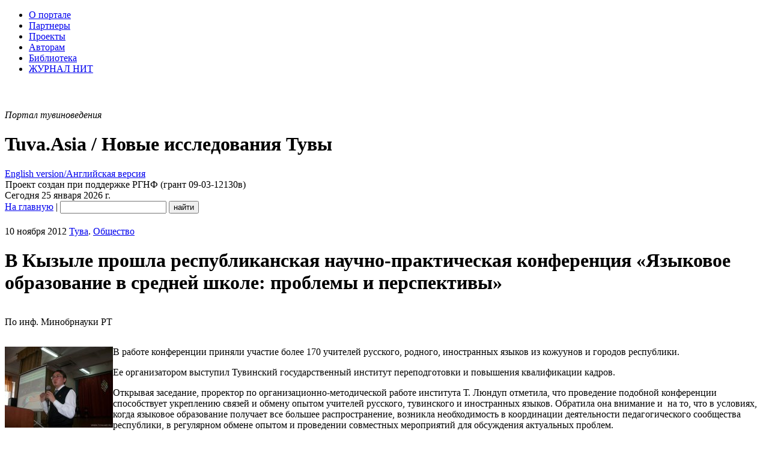

--- FILE ---
content_type: text/html; charset=utf-8
request_url: https://www.tuva.asia/news/tuva/5574-yazykovoe.html
body_size: 9116
content:
<!DOCTYPE html PUBLIC "-//W3C//DTD XHTML 1.0 Transitional//EN" "http://www.w3.org/TR/xhtml1/DTD/xhtml1-transitional.dtd">
<html xmlns="http://www.w3.org/1999/xhtml" xml:lang="ru" lang="ru">
<head>
<meta http-equiv="Content-Type" content="text/html; charset=utf-8" />
<title>В Кызыле прошла республиканская научно-практическая конференция «Языковое образование в средней школе: проблемы и перспективы» &raquo; Tuva.Asia</title>
<meta name="description" content="В работе конференции приняли участие более 170 учителей русского, родного, иностранных языков из кожуунов и городов республики. Ее организатором выступил Тувинский государственный институт п" />
<meta name="keywords" content="русского, языков, конференции, республики, иностранных, учителей, литературы, года&raquo, &laquoУчитель, работе, опытом, языка, образование, языковое, образования, качества, тувинского, конкурса, проведении, Орлан" />
<meta property="fb:app_id" content="101530169907812" />
<meta property="og:site_name" content="Tuva.Asia" />
<meta property="og:type" content="article" />
<meta property="og:title" content="В Кызыле прошла республиканская научно-практическая конференция «Языковое образование в средней школе: проблемы и перспективы»" />
<meta property="og:description" content="В работе конференции приняли участие более 170 учителей русского, родного, иностранных языков из кожуунов и городов республики.&amp;nbsp;Ее организатором выступил Тувинский государственный институт переподготовки и повышения квалификации кадров.&amp;nbsp;Открывая заседание, проректор по организационно-методической работе института Т. Люндуп отметила, что проведение подобной конференции способствует..." />
<meta property="og:url" content="https://www.tuva.asia/news/tuva/5574-yazykovoe.html" />
<meta property="og:locale" content="ru_RU" />
<meta property="og:image" content="https://www.tuva.asia/uploads/posts/2012-11/1352551824_homushku-orlan.jpg" />
<meta property="og:image" content="https://www.tuva.asia/og_logo.jpg" />
<meta property="article:publisher" content="https://www.facebook.com/Tuva.Asia" />
<link rel="search" type="application/opensearchdescription+xml" href="https://www.tuva.asia/engine/opensearch.php" title="Tuva.Asia" />
<link rel="alternate" type="application/rss+xml" title="Tuva.Asia" href="https://www.tuva.asia/rss.xml" />
<script type="text/javascript" src="/engine/classes/min/index.php?charset=utf-8&amp;g=general&amp;16"></script>
<script type="text/javascript" src="/engine/classes/min/index.php?charset=utf-8&amp;f=engine/classes/highslide/highslide.js,engine/classes/masha/masha.js&amp;16"></script>
<script type="text/javascript" src="https://ajax.googleapis.com/ajax/libs/webfont/1/webfont.js"></script>
<script type="text/javascript" src="/engine/editor/scripts/webfont.js"></script>
<link media="screen" href="/engine/editor/css/default.css" type="text/css" rel="stylesheet" />
<meta name="yandex-verification" content="02d903f4dc365432" />
<link rel="shortcut icon" href="/favicon.ico" />
<link rel="apple-touch-icon" href="/apple-touch-icon.png" />
<link rel="yandex-tableau-widget" href="/manifest.json" />
<link href="/templates/nit/style/style.css" type="text/css" rel="stylesheet" />
<link href="/templates/nit/style/engine.css" type="text/css" rel="stylesheet" />
<script type="text/javascript" src="/templates/nit/js/libs.js"></script>
<script type="text/javascript" src="/engine/classes/js/nav.js"></script>
<script type="text/javascript" src="/engine/classes/js/footnotes.js"></script>
<script src="//vk.com/js/api/openapi.js" type="text/javascript"></script>
<link href='//fonts.googleapis.com/css?family=PT+Serif:400,700,400italic,700italic&subset=latin,cyrillic-ext,latin-ext,cyrillic' rel='stylesheet' type='text/css'>
</head>
<body>
<!--VKontakte-->

<script type="text/javascript">
  VK.init({apiId: 2033785, onlyWidgets: true});
</script>
<script type="text/javascript" src="//vk.com/js/api/share.js?10"></script>
<!--/VKontakte-->
<script type="text/javascript">
<!--
var dle_root       = '/';
var dle_admin      = '';
var dle_login_hash = '';
var dle_group      = 5;
var dle_skin       = 'nit';
var dle_wysiwyg    = '0';
var quick_wysiwyg  = '1';
var dle_act_lang   = ["Да", "Нет", "Ввод", "Отмена", "Сохранить", "Удалить", "Загрузка. Пожалуйста, подождите..."];
var menu_short     = 'Быстрое редактирование';
var menu_full      = 'Полное редактирование';
var menu_profile   = 'Просмотр профиля';
var menu_send      = 'Отправить сообщение';
var menu_uedit     = 'Админцентр';
var dle_info       = 'Информация';
var dle_confirm    = 'Подтверждение';
var dle_prompt     = 'Ввод информации';
var dle_req_field  = 'Заполните все необходимые поля';
var dle_del_agree  = 'Вы действительно хотите удалить? Данное действие невозможно будет отменить';
var dle_spam_agree = 'Вы действительно хотите отметить пользователя как спамера? Это приведёт к удалению всех его комментариев';
var dle_complaint  = 'Укажите текст вашей жалобы для администрации:';
var dle_big_text   = 'Выделен слишком большой участок текста.';
var dle_orfo_title = 'Укажите комментарий для администрации к найденной ошибке на странице';
var dle_p_send     = 'Отправить';
var dle_p_send_ok  = 'Уведомление успешно отправлено';
var dle_save_ok    = 'Изменения успешно сохранены. Обновить страницу?';
var dle_reply_title= 'Ответ на комментарий';
var dle_tree_comm  = '0';
var dle_del_news   = 'Удалить статью';
var allow_dle_delete_news   = false;
//-->
</script><script type="text/javascript">
<!--
	hs.graphicsDir = '/engine/classes/highslide/graphics/';
	hs.outlineType = 'rounded-white';
	hs.numberOfImagesToPreload = 0;
	hs.showCredits = false;
	hs.dimmingOpacity = 0.60;
	hs.lang = {
		loadingText :     'Загрузка...',
		playTitle :       'Просмотр слайдшоу (пробел)',
		pauseTitle:       'Пауза',
		previousTitle :   'Предыдущее изображение',
		nextTitle :       'Следующее изображение',
		moveTitle :       'Переместить',
		closeTitle :      'Закрыть (Esc)',
		fullExpandTitle : 'Развернуть до полного размера',
		restoreTitle :    'Кликните для закрытия картинки, нажмите и удерживайте для перемещения',
		focusTitle :      'Сфокусировать',
		loadingTitle :    'Нажмите для отмены'
	};
	
	hs.align = 'center';
	hs.transitions = ['expand', 'crossfade'];
	hs.addSlideshow({
		interval: 4000,
		repeat: false,
		useControls: true,
		fixedControls: 'fit',
		overlayOptions: {
			opacity: .75,
			position: 'bottom center',
			hideOnMouseOut: true
		}
	});
//-->
</script>
<script>
  (function(i,s,o,g,r,a,m){i['GoogleAnalyticsObject']=r;i[r]=i[r]||function(){
  (i[r].q=i[r].q||[]).push(arguments)},i[r].l=1*new Date();a=s.createElement(o),
  m=s.getElementsByTagName(o)[0];a.async=1;a.src=g;m.parentNode.insertBefore(a,m)
  })(window,document,'script','//www.google-analytics.com/analytics.js','ga');

  ga('create', 'UA-69265845-1', 'auto');
  ga('send', 'pageview');

</script>
<!-- Rating@Mail.ru counter -->
<script type="text/javascript">
var _tmr = window._tmr || (window._tmr = []);
_tmr.push({id: "1661572", type: "pageView", start: (new Date()).getTime()});
(function (d, w, id) {
  if (d.getElementById(id)) return;
  var ts = d.createElement("script"); ts.type = "text/javascript"; ts.async = true; ts.id = id;
  ts.src = (d.location.protocol == "https:" ? "https:" : "http:") + "//top-fwz1.mail.ru/js/code.js";
  var f = function () {var s = d.getElementsByTagName("script")[0]; s.parentNode.insertBefore(ts, s);};
  if (w.opera == "[object Opera]") { d.addEventListener("DOMContentLoaded", f, false); } else { f(); }
})(document, window, "topmailru-code");
</script><noscript><div style="position:absolute;left:-10000px;">
<img src="//top-fwz1.mail.ru/counter?id=1661572;js=na" style="border:0;" height="1" width="1" alt="Рейтинг@Mail.ru" />
</div></noscript>
<!-- //Rating@Mail.ru counter -->
<!--LiveInternet counter--><script type="text/javascript"><!--
new Image().src = "//counter.yadro.ru/hit?r"+
escape(document.referrer)+((typeof(screen)=="undefined")?"":
";s"+screen.width+"*"+screen.height+"*"+(screen.colorDepth?
screen.colorDepth:screen.pixelDepth))+";u"+escape(document.URL)+
";h"+escape(document.title.substring(0,80))+
";"+Math.random();//--></script><!--/LiveInternet-->
<!--ШАПКА--><div class="wwide"><div class="wrapper"><div class="shadlr"><div class="shadlr"><div class="container">
<div class="top_nav">
<div id="top_menu" class="headernav"><ul><li><a href="/about.html">О портале</a></li>
<li><a href="/partners.html">Партнеры</a></li>
<li><a href="/project.html">Проекты</a></li>
<li><a href="/author.html">Авторам</a></li>
<li><a href="/lib">Библиотека</a></li>
<li><a href="https://nit.tuva.asia/russian.html">ЖУРНАЛ НИТ</a></li></ul>
</div>
<div id="top_id" class="top_pattern"><div id="6plus" title="Возрастное ограничение: 6+" style="margin-left: 3px; background: url(/img/6plus.png) no-repeat; width: 39px; height: 43px;" ></div><span class="eij"><em>Портал тувиноведения</em><div class="display_none"><h1>Tuva.Asia / Новые исследования Тувы</h1></div></span><a href="https://en.tuva.asia/"><div class="lang_sel" title="English version/Английская версия"><div class="display_none">English version/Английская версия</div></div></a></div>
<div id="bookshelf" class="bookshelf1"></div>
<div title="Tuva.Asia / Новые исследования Тувы" id="logo" class="nit_logo"><a href="/" id="homeLink"><img src="/img/empty.gif" class="logo_link"></a><span class="rgnf">Проект создан при поддержке РГНФ (грант 09-03-12130в)</span><div class="shadtop"></div></div>	
</div>
<div class="subtop_nav">
<div class="subtop_nav_l">Сегодня 25 января 2026 г.</div>
<div class="subtop_nav_r"><form name="headersearch" id="headersearch" action="/?do=search" method="post"><input type="hidden" name="do" id="do" value="search" /><input type="hidden" name="subaction" id="subaction" value="search" />
<a href="/" class="anons_link">На главную</a> | <input type="text" name="story" id="search_input" value="" class="textin" /> <input type="submit" class="find" name="dosearch" id="dosearch" value="найти" />
</form>
</div>
</div>
</div></div></div></div></div><!--/ШАПКА-->	
<!--ОСНОВНАЯ ЧАСТЬ--><div class="wwide"><div class="wrapper"><div class="shadlr"><div class="shadlr"><div class="container"><div class="container containerm"><div class="vsep"><div class="vsep"><div id="midside" class="rcol">


<div id="wrap"><div style="height:21px;width:100%;margin-left:-10px;""></div><div class="text_body"> 








<div id='dle-content'><div class="base fullstory">
	<div class="dpad">
		<div class="fcatdate"><div class="catdate"><div class="catdate"><span class="catdate_l">10 ноября 2012</span> <span class="catdate_r"><a href="https://www.tuva.asia/news/tuva/" class="cat_link">Тува</a>. <a href="https://www.tuva.asia/news/society/" class="cat_link">Общество</a></span></div></div></div>
		<h1>В Кызыле прошла республиканская научно-практическая конференция «Языковое образование в средней школе: проблемы и перспективы»</h1>
		<div id="author" style="width:100%;display:table;"><p class="signed" style="text-align:left;float:left;">По инф. Минобрнауки РТ</p> <p class="signed" style="text-align:left;float:left;"><em></em></p></div>
		<div class="maincont">
			<div class="indent"><p><!--TBegin--><a href="https://www.tuva.asia/uploads/posts/2012-11/1352551824_homushku-orlan.jpg" onclick="return hs.expand(this)" ><img align="left" src="https://www.tuva.asia/uploads/posts/2012-11/thumbs/1352551824_homushku-orlan.jpg" alt='В Кызыле прошла республиканская научно-практическая конференция «Языковое образование в средней школе: проблемы и перспективы»' title='В Кызыле прошла республиканская научно-практическая конференция «Языковое образование в средней школе: проблемы и перспективы»'  /></a><!--TEnd-->В работе конференции приняли участие более 170 учителей русского, родного, иностранных языков из кожуунов и городов республики.</p>
<p>Ее организатором выступил Тувинский государственный институт переподготовки и повышения квалификации кадров.</p>
<p>Открывая заседание, проректор по организационно-методической работе института Т. Люндуп отметила, что проведение подобной конференции способствует укреплению связей и обмену опытом учителей русского, тувинского и иностранных языков. Обратила она внимание и &nbsp;на то, что в условиях, когда языковое образование получает все большее распространение, возникла необходимость в координации деятельности педагогического сообщества республики, в регулярном обмене опытом и проведении совместных мероприятий для обсуждения актуальных проблем.</p>
<p class="rtejustify">Специалист Института оценки качества образования, учитель русского языка и литературы высшей категории, учитель-экспериментатор, победитель республиканского конкурса &laquo;Учитель года&raquo; Орлан Хомушку в своем выступлении проанализировал итоги государственной аттестации учащихся школ республики, а в завершении поделился впечатлениями от поездки на всероссийский конкурс &laquo;Учитель года&raquo;, который состоялся в г. Липецке. Орлан Достай-оолович был там удостоен диплома номинации &laquo;За внутреннюю культуру и позитивный настрой в конкурсе&raquo;.</p>
<p>Руководители методических объединений, учителя родного (тувинского) языка и литературы, русского языка и литературы, иностранных языков города Кызыла посвятили доклады проблемам преподавания языков в школе. Они отметили, что &nbsp;на сегодняшний день остро стоят вопросы отсутствия читательской культуры, падения интереса к чтению, недостаток учебников и учебно-методических пособий, отсутствие среды для общения, что влияет на развитие языкового образования в школе.</p>
<p>В заключение пленарного заседания состоялась церемония награждения победителей республиканского конкурса среди педагогов, использующих современные педагогические технологии &laquo;Лучший учитель-словесник&raquo;.</p>
<p>В своих выступлениях участники конференции отметили, что в настоящее время языковое образование имеет мировое значение. Это ставит педагогическое сообщество перед повышением качества обучения русскому, тувинскому, иностранным языкам, для чего необходимо обобщать уже накопленный опыт и искать новые пути решения проблемы. В этой связи было принято решение о проведении подобных конференций конференции регулярно, с периодичностью 1 раз в 2 года.&nbsp;</p></div>
			<div class="clr"></div>
		</div>
		<div class="storenumber"></div>
		
<div id="footnotes"></div>
<div style="margin: 30px;padding-bottom:25px;">
<NOINDEX><p><em>На сайте установлена система <a href="http://orphus.ru/" target="_blank">Orphus</a>. Если вы обнаружили ошибку, пожалуйста, сообщите нам, выделив фрагмент с ошибкой и нажав Ctrl + Enter. Ваш браузер останется на этой же странице.</em></p></NOINDEX>
</div>
<div class="clr"></div>
		<div class="btags"><div class="btags small">Теги: <a href="https://www.tuva.asia/tags/%D0%9A%D1%8B%D0%B7%D1%8B%D0%BB/">Кызыл</a>, <a href="https://www.tuva.asia/tags/%D0%BA%D0%BE%D0%BD%D1%84%D0%B5%D1%80%D0%B5%D0%BD%D1%86%D0%B8%D1%8F-2012/">конференция-2012</a>, <a href="https://www.tuva.asia/tags/%D0%BF%D0%B5%D0%B4%D0%B0%D0%B3%D0%BE%D0%B3%D0%B8%D0%BA%D0%B0/">педагогика</a>, <a href="https://www.tuva.asia/tags/%D0%BE%D0%B1%D1%80%D0%B0%D0%B7%D0%BE%D0%B2%D0%B0%D0%BD%D0%B8%D0%B5/">образование</a>, <a href="https://www.tuva.asia/tags/%D1%80%D1%83%D1%81%D1%81%D0%BA%D0%B8%D0%B9+%D1%8F%D0%B7%D1%8B%D0%BA/">русский язык</a>, <a href="https://www.tuva.asia/tags/%D1%80%D0%BE%D0%B4%D0%BD%D0%BE%D0%B9+%D1%8F%D0%B7%D1%8B%D0%BA/">родной язык</a></div></div>
		<div class="mlink mlinktags"><div class="mlink">
			
			<ul class="isicons reset">
				<li class="small"><strong>8096</strong> просмотров&nbsp;</li>
				<li class="small"><strong>0</strong> комментариев;</li>
				
			</ul>
			
			<div class="rate"><div id='ratig-layer-5574'><div class="rating">
		<ul class="unit-rating">
		<li class="current-rating" style="width:100%;">100</li>
		<li><a href="#" title="Плохо" class="r1-unit" onclick="doRate('1', '5574'); return false;">1</a></li>
		<li><a href="#" title="Приемлемо" class="r2-unit" onclick="doRate('2', '5574'); return false;">2</a></li>
		<li><a href="#" title="Средне" class="r3-unit" onclick="doRate('3', '5574'); return false;">3</a></li>
		<li><a href="#" title="Хорошо" class="r4-unit" onclick="doRate('4', '5574'); return false;">4</a></li>
		<li><a href="#" title="Отлично" class="r5-unit" onclick="doRate('5', '5574'); return false;">5</a></li>
		</ul>
</div></div></div>

	</div>
</div>
</div>
</div>


<div class="related">
	<div class="dtop"><span><b>Читайте также:</b></span></div>
	<ul class="reset">
		<li><a href="https://www.tuva.asia/news/tuva/8695-tuvgu.html">В Тувинском госуниверситете прошла XI Международная  научно-практическая конференция учителей английского языка</a></li><li><a href="https://www.tuva.asia/news/tuva/8005-angl-yaz.html">В Тувинском госуниверситете прошла X ежегодная международная конференция «Актуальные вопросы преподавания английского языка в Республике Тыва»</a></li><li><a href="https://www.tuva.asia/news/tuva/5584-rus-yazyk-tuva.html">В ТувГУ обсуждали проблемы преподавания русского языка и литературы в Туве</a></li><li><a href="https://www.tuva.asia/news/tuva/3115-kafedra.html">Курсы повышения квалификации учителей родного языка и  литературы школ Тувы</a></li><li><a href="https://www.tuva.asia/journal/issue_9/3034-rezolyuciya.html">Резолюция межрегиональной научно-практической конференции "Образование и учитель в XXI в.: проблемы и перспективы развития"</a></li>
	</ul>
</div>

</div>
<hr color="#E5E5E5" noshade size="1"><div class="otst_lp"><p><img src="/img/vkontakte.gif" width="81" height="20" alt="ВКонтакте" align="left" /> ОБСУЖДЕНИЕ</p><div id="vk_comments"></div>
<script type="text/javascript">
VK.Widgets.Comments("vk_comments", {limit: 15, attach: "*"}, 5574);
</script></div>
</div></div>

<!-- Yandex.RTB R-A-149973-2 -->
<div id="yandex_rtb_R-A-149973-2"></div>
<script type="text/javascript">
    (function(w, n) {
        w[n] = w[n] || [];
        w[n].push(function() {
            Ya.Context.AdvManager.render({
                blockId: "R-A-149973-2",
                renderTo: "yandex_rtb_R-A-149973-2",
                async: false
            });
        });
        document.write('<sc'+'ript type="text/javascript" src="//an.yandex.ru/system/context.js"></sc'+'ript>');
    })(this, "yandexContextSyncCallbacks");
</script>

					
<!--разделитель столбцов--></div><div id="sidebar" class="lcol">
				
<div class="issue_num">
    <a href="https://nit.tuva.asia/nit/ru/issue/view/68"><img src="/img/issues/68.jpg" border="0" width="220" height="310" class="no_margin" alt="Новые исследования Тувы. 2025, №4" title="Новые исследования Тувы. 2025, №4">
    </a>
</div>



<div class="logindiv">
					
</div>					
		<div  align="center">
	<br />

	</div><div align="center"><div id="calendar-layer"><table id="calendar" class="calendar"><tr><th colspan="7" class="monthselect"><a class="monthlink" onclick="doCalendar('12','2025','right'); return false;" href="https://www.tuva.asia/2025/12/" title="Предыдущий месяц">&laquo;</a>&nbsp;&nbsp;&nbsp;&nbsp;Январь 2026&nbsp;&nbsp;&nbsp;&nbsp;&raquo;</th></tr><tr><th class="workday">Пн</th><th class="workday">Вт</th><th class="workday">Ср</th><th class="workday">Чт</th><th class="workday">Пт</th><th class="weekday">Сб</th><th class="weekday">Вс</th></tr><tr><td colspan="3">&nbsp;</td><td  class="day" >1</td><td  class="day" >2</td><td  class="weekday" >3</td><td  class="weekday" >4</td></tr><tr><td  class="day" >5</td><td  class="day" >6</td><td  class="day" >7</td><td  class="day" >8</td><td  class="day" >9</td><td  class="weekday" >10</td><td  class="day-active" ><a class="day-active" href="https://www.tuva.asia/2026/01/11/" title="Все посты за 11 января 2026">11</a></td></tr><tr><td  class="day" >12</td><td  class="day" >13</td><td  class="day" >14</td><td  class="day" >15</td><td  class="day" >16</td><td  class="weekday" >17</td><td  class="weekday" >18</td></tr><tr><td  class="day" >19</td><td  class="day-active-v" ><a class="day-active-v" href="https://www.tuva.asia/2026/01/20/" title="Все посты за 20 января 2026">20</a></td><td  class="day" >21</td><td  class="day" >22</td><td  class="day" >23</td><td  class="weekday" >24</td><td  class="weekday day-current" >25</td></tr><tr><td  class="day" >26</td><td  class="day" >27</td><td  class="day" >28</td><td  class="day" >29</td><td  class="day" >30</td><td  class="weekday" >31</td><td colspan="1">&nbsp;</td></tr></table></div>
	</div>			
<!--/ОСНОВНАЯ ЧАСТЬ--></div><div class="clr"></div></div></div></div></div></div></div></div></div>

<!--ПОДВАЛ--><div class="wwide"><div class="wrapper"><div class="shadlr"><div class="shadlr"><div class="container"><div class="podval" id="podval">
<div class="podvals">&copy; 2009&mdash;2026, Тува.Азия  - портал тувиноведения, электронный журнал &laquo;Новые исследования Тувы&raquo;. Все права защищены. <br />
Сайт основан в 2009 году<br />
<em>Зарегистрирован в качестве СМИ Федеральной службой по надзору в сфере связи, информационных технологий и массовых коммуникаций (Роскомнадзор), свидетельство о регистрации Эл&nbsp;№ФС77-37967 от 5&nbsp;ноября 2009&nbsp;г.</em><br /><br />

При цитировании или перепечатке новостей &mdash; ссылка (для сайтов в интернете &mdash; <a href="http://www.tuva.asia">гиперссылка</a>) на новостную ленту &laquo;Тува.Азия&raquo; обязательна. 
</div>
<div class="podvalr">
<div id="counters"><p>
<!-- Rating@Mail.ru logo -->
<a href="http://top.mail.ru/jump?from=1661572">
<img src="//top-fwz1.mail.ru/counter?id=1661572;t=212;l=1" 
style="border:0;" height="31" width="88" alt="Рейтинг@Mail.ru" /></a>
<!-- //Rating@Mail.ru logo -->
<!-- Yandex.Metrika -->
<script src="//mc.yandex.ru/metrika/watch.js" type="text/javascript"></script>
<script type="text/javascript">
try { var yaCounter466343 = new Ya.Metrika(466343); } catch(e){}
</script>
<noscript><div style="position: absolute;"><img src="//mc.yandex.ru/watch/466343" alt="" /></div></noscript>
<!-- /Yandex.Metrika -->
<!--LiveInternet logo--><a href="http://www.liveinternet.ru/click"
target="_blank"><img src="//counter.yadro.ru/logo?11.11"
title="LiveInternet: показано число просмотров за 24 часа, посетителей за 24 часа и за сегодня"
alt="" border="0" width="88" height="31"/></a><!--/LiveInternet-->
<!--Openstat--><span id="openstat2103615"></span><script type="text/javascript">
var openstat = { counter: 2103615, image: 5045, next: openstat, track_links: "all" }; document.write(unescape("%3Cscript%20src=%22http" +
(("https:" == document.location.protocol) ? "s" : "") +
"://openstat.net/cnt.js%22%20defer=%22defer%22%3E%3C/script%3E"));
</script><!--/Openstat-->
</p></div>
<div id="clustrmaps">
<a href="http://www3.clustrmaps.com/counter/maps.php?url=http://www.tuva.asia" id="clustrMapsLink"><img src="https://www3.clustrmaps.com/counter/index2.php?url=http://www.tuva.asia" style="border:0px;" alt="География посетителей сайта" title="География посетителей сайта" id="clustrMapsImg" onerror="this.onerror=null; this.src='https://www2.clustrmaps.com/images/clustrmaps-back-soon.jpg'; document.getElementById('clustrMapsLink').href='http://www2.clustrmaps.com';" class="no_margin" /></a>
</div>
</div>
</div><!--/ПОДВАЛ-->
</div>
</div></div>
</div>
</div>
</body>
</html>